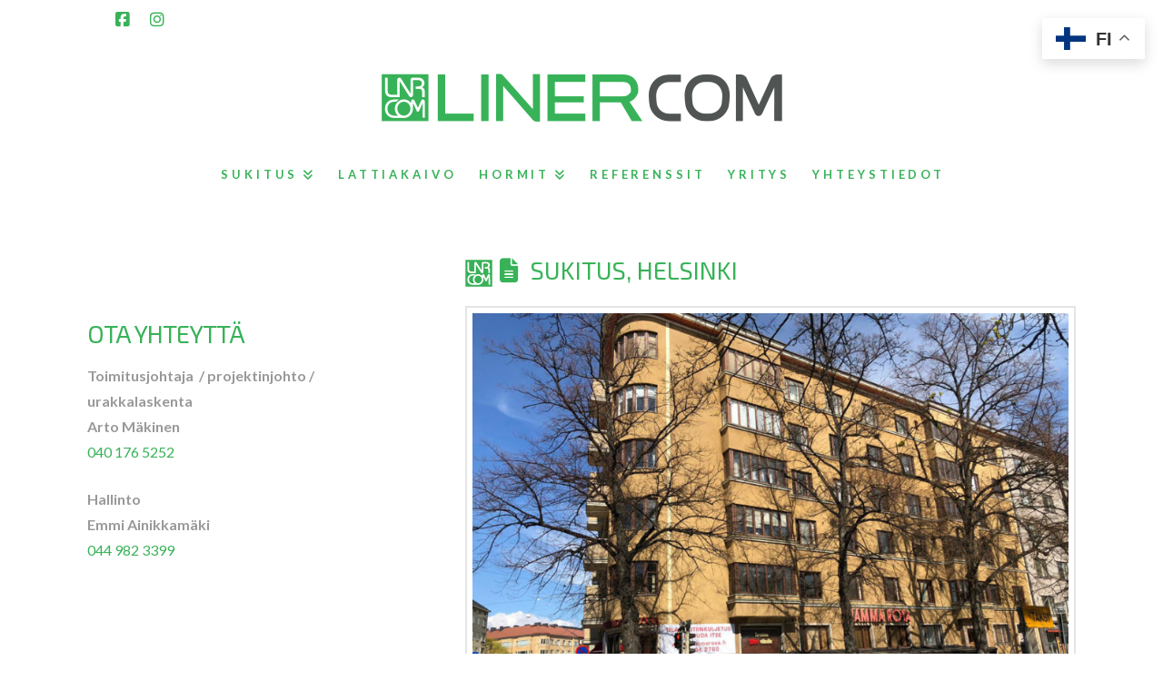

--- FILE ---
content_type: text/plain
request_url: https://www.google-analytics.com/j/collect?v=1&_v=j102&a=1707025218&t=pageview&_s=1&dl=https%3A%2F%2Flinercom.fi%2Fcategory%2Freferenssit-fi%2Fhelsinki%2F&ul=en-us%40posix&dt=Helsinki%20Archives%20-%20Linercom&sr=1280x720&vp=1280x720&_u=YADAAEABAAAAACAAI~&jid=1420725277&gjid=903101705&cid=367684640.1767677401&tid=UA-129753111-1&_gid=824250113.1767677402&_r=1&_slc=1&gtm=45He6150h2n81T5LKG2Fv830503980za200zd830503980&gcd=13l3l3l3l1l1&dma=0&tag_exp=103116026~103200004~104527907~104528501~104684208~104684211~105391252~115583767~115616985~115938466~115938469~116184927~116184929~116251938~116251940&z=945138401
body_size: -561
content:
2,cG-3PHB00E9MF